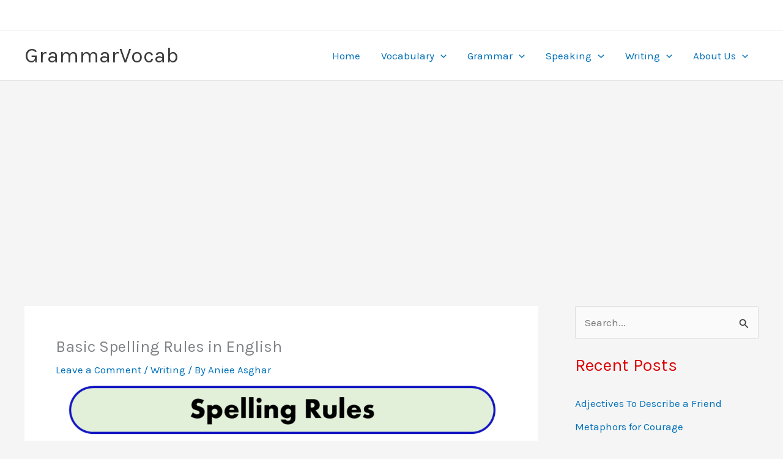

--- FILE ---
content_type: text/html; charset=utf-8
request_url: https://www.google.com/recaptcha/api2/aframe
body_size: 269
content:
<!DOCTYPE HTML><html><head><meta http-equiv="content-type" content="text/html; charset=UTF-8"></head><body><script nonce="TKCv9UTMTqk_j1vSOiw-Sg">/** Anti-fraud and anti-abuse applications only. See google.com/recaptcha */ try{var clients={'sodar':'https://pagead2.googlesyndication.com/pagead/sodar?'};window.addEventListener("message",function(a){try{if(a.source===window.parent){var b=JSON.parse(a.data);var c=clients[b['id']];if(c){var d=document.createElement('img');d.src=c+b['params']+'&rc='+(localStorage.getItem("rc::a")?sessionStorage.getItem("rc::b"):"");window.document.body.appendChild(d);sessionStorage.setItem("rc::e",parseInt(sessionStorage.getItem("rc::e")||0)+1);localStorage.setItem("rc::h",'1764294778672');}}}catch(b){}});window.parent.postMessage("_grecaptcha_ready", "*");}catch(b){}</script></body></html>